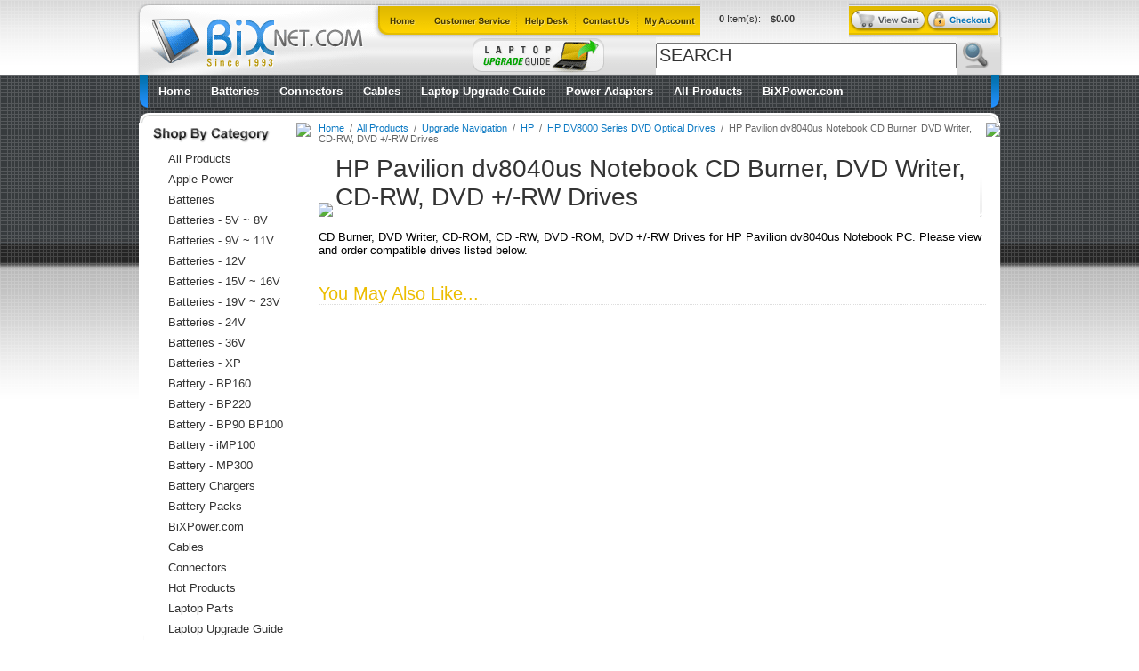

--- FILE ---
content_type: text/html
request_url: http://www.bixnet.com/hpdv8040usdvd.html
body_size: 5605
content:
<!DOCTYPE html PUBLIC "-//W3C//DTD XHTML 1.0 Strict//EN" "http://www.w3.org/TR/xhtml1/DTD/xhtml1-strict.dtd"><html><head>
<title>HP Pavilion dv8040us Notebook CD Burner, DVD Writer, CD-RW, DVD +/-RW Drives</title>
<meta name="Keywords" content="HP Pavilion dv8040us Notebook CD Burner, DVD Writer, CD-RW, DVD +/-RW DrivesHP Pavilion dv8040us Notebook CD Burner, DVD Writer, CD-RW, DVD +/-RW Drives" />
<meta name="Description" content="BixNet.comHP Pavilion dv8040us Notebook CD Burner, DVD Writer, CD-RW, DVD +/-RW DrivesHP Pavilion dv8040us Notebook CD Burner, DVD Writer, CD-RW, DVD +/-RW Drives" />
    <link rel="stylesheet" type="text/css" href="http://site.bixnet.com/globalStyle.css">
    <script language="javascript" type="text/javascript" src="http://site.bixnet.com/globalScript.js"></script>
<script type="text/javascript" language="javascript" src="http://site.bixnet.com/stickyBreadcrumbs.js"></script><script src="http://myaccount.bixnet.com/globalScript.js"></script>
<script type="text/javascript">
var pd_myAccountUrl = "http://myaccount.bixnet.com";
var onloadList = new Array();
function doWindowOnload() {
	for(var i=0;i<onloadList.length;i++) {
		try {
			onloadList[i]();
		} catch(e) { 
			//***IGNORE BAD SCRIPT 
			//alert("skipping bad script");
		}
	}
}
function windowOnload(f){
	if(typeof window.onload=='function') onloadList.push(window.onload);
	window.onload = null;
	onloadList.push(f);
}
</script>
<style>
/********************************************************/
/********* WHOLESALE/DYNAMIC PRICING STYLE **************/
/********************************************************/
.pdMyAccountPriceWrapper{
	margin-top:3px;
	margin-bottom:3px;
	padding:3px;
	font-family:arial,verdana,sans-serif;
	font-size:12px; 
	color:green;
	font-weight:700;
	padding:0px;
	margin-left:0px;
}
.pdMyAccountPrice{
	padding:0px;
	margin-left:0px;
}
.pdMyAccountPriceDetailDisplay{
	font-family:arial,verdana,sans-serif;
	font-size:24px; 
	color:green;
	font-weight:700;
	padding:0px;
	margin-left:0px;
}
.pdMyAccountPriceCaption{
	font-family:arial,verdana,sans-serif;
	font-size:12px; 
	color:green;
	font-weight:700;
	padding:0px;
	margin-left:0px;
}
.pdMyAccountPriceListDisplay{
	font-family:arial,verdana,sans-serif;
	font-size:12px; 
	color:green;
	font-weight:700;
	padding:0px;
	margin-left:0px;
}
.pagingMyAccountPrice{
	font-family:arial,verdana,sans-serif;
	font-size:12px; 
	color:green;
	font-weight:700;
	padding:0px;
	margin-left:0px;
}
</style>
<link rel="stylesheet" type="text/css" href="http://site.bixnet.com/pd_floatingCart/shoppingCartStyle.css">
<script language="javascript" type="text/javascript" src="http://site.bixnet.com/pd_floatingCart/displayShoppingCart.js"></script>
<script language="javascript" type="text/javascript" src="http://site.bixnet.com/pd_floatingCart/formatCurrency.js"></script>
<script language="javascript" type="text/javascript" src="http://site.bixnet.com/pd_floatingCart/floatingCartDisplayPage.js"></script>
<script language="javascript" type="text/javascript" src="http://site.bixnet.com/pd_floatingCart/getStoreCode.js"></script>
<script language="javascript" type="text/javascript" src="http://site.bixnet.com/pd_floatingCart/displayShoppingCart.js"></script>
</head><body bgcolor="#ffffff" topmargin="0" leftmargin="0" marginwidth="0" marginheight="0"><!--********************************************************-->
<!--******************* BEGIN HEADER ***********************-->
<!--********************************************************-->
<map name="iconNav" id="iconNav">
<area shape="rect" coords="306,0,375,42" href="https://www.bixpower.com/login.asp" alt="" />
<area shape="rect" coords="237,0,304,42" href="whereweare.html" alt="" />
<area shape="rect" coords="169,0,236,42" href="info.html" alt="" />
<area shape="rect" coords="64,0,170,42" href="cusser.html" alt="" />
<area shape="rect" coords="0,0,64,42" href="index.html" alt="" />
</map>
<table width="972" cellpadding="0" cellspacing="0" border="0" align="center">
<tr valign="bottom">
 <td><a href="index.html"><img src="https://sep.turbifycdn.com/ty/cdn/laptopupgrade/logoMa.gif?t=1764783824&" width="258" height="84" border="0" class="imgB" ></a></td>
 <td>
 	<table width="714" cellpadding="0" cellspacing="0" border="0">
	<tr valign="bottom">
	 <td width="375"><img src="https://sep.turbifycdn.com/ty/cdn/laptopupgrade/iconNavMa.gif?t=1764783824&" width="375" height="42" border="0" usemap="#iconNav" class="imgB"></td>
	 <td width="167" valign="bottom"><div class="floatingCart"><!-- START PD FLOATING CART DISPLAY -->
<div id="shoppingCartDisplay" class="shoppingCart"></div>  
<script>var pdShoppingCart = getShoppingCart(); displayShoppingCart(pdShoppingCart);</script>
<!-- FINISH PD FLOATING CART DISPLAY --> </div></td>
	 <td width="86"><a href="http://order.store.yahoo.net/laptopupgrade/cgi-bin/wg-order?laptopupgrade"><img src="http://site.bixnet.com/images/headerViewCart.gif" border="0" class="imgB"></a></td>
	 <td width="86"><a href="http://order.store.yahoo.net/laptopupgrade/cgi-bin/wg-order?laptopupgrade"><img src="http://site.bixnet.com/images/headerCheckout.gif" border="0" class="imgB"></a></td>
	</tr>
	</table>
	
	<form method="get" action="http://www.bixnet.com/nsearch.html" style="display:inline;">
	<input type=hidden name=.autodone value="http://store.yahoo.net/laptopupgrade/nsearch.html">
	<input type=hidden name=catalog value="laptopupgrade">
	<table width="714" cellpadding="0" cellspacing="0" border="0">
	<tr>
	 <td width="325"><a href="laptopupgrade.html"><img src="https://sep.turbifycdn.com/ty/cdn/laptopupgrade/headerPromoNew.gif?t=1764783824&" border="0" class="imgB"></a></td>
	 <td width="337" background="http://site.bixnet.com/images/searchBg.gif"><input type="text" name="query" value="Search" size="30" class="searchField" onClick="this.value = '';"></td>
	 <td width="52"><input type="image" src="http://site.bixnet.com/images/searchGo.gif" border="0" class="imgB"></td>
	</tr>
	</table>
	</form>
 </td>
</tr>
</table>

<table width="966" cellpadding="0" cellspacing="0" border="0" align="center">
<tr>
 <td width="9"><img src="http://site.bixnet.com/images/tabL.gif" class="imgB"></td>
 <td width="948" background="http://site.bixnet.com/images/tabBg.gif">
	<table border="0" cellpadding="0" cellspacing="0" id="mainNavWrapper">
	<tr>
	<td><ul id="mainNav">
<li><div><a href="index.html">Home</a></li></div>
<li><div><a href="baacpoad.html">Batteries </a>
<ul><li><a href="5vbattery.html">Batteries -  5V ~ 8V </a></li><li><a href="9vbattery.html">Batteries -  9V ~ 11V</a></li><li><a href="12vbattery.html">Batteries - 12V </a></li><li><a href="16vbattery.html">Batteries - 15V ~ 16V </a></li><li><a href="19vbattery.html">Batteries - 19V ~ 23V  </a></li><li><a href="22vbattery.html">Batteries - 24V </a></li><li><a href="36vbattery.html">Batteries - 36V </a></li><li><a href="batbyuse.html">Batteries - by Applications</a></li><li><a href="batbyvoltage.html">Batteries - by Output Voltage</a></li><li><a href="superbatteries.html">Batteries - XP</a></li><li><a href="bach.html">Battery Chargers</a></li><li><a href="cacaba.html">Camcorder Camera  Batteries</a></li><li><a href="highpower.html">E-Bike Batteries</a></li><li><a href="batteries.html">Laptop Batteries </a></li></ul></li></div>
<li><div><a href="pocoti.html">Connectors</a>
<ul><li><a href="cseco.html">C Series Power Connectors</a></li><li><a href="camcnt.html">Camera Power Connectors</a></li><li><a href="celcnt.html">Cellular Power Connectors</a></li><li><a href="dvdgamecnt.html">DVD Game Power Connectors</a></li><li><a href="laptopplugs.html">Laptop Power Connectors</a></li><li><a href="rianco.html">Right Angle Connector Converters</a></li><li><a href="xseco.html">X & Y Series Connector Converters</a></li></ul></li></div>
<li><div><a href="cabandad.html">Cables</a>
<ul></ul></li></div>
<li><div><a href="laptopupgrade.html">Laptop Upgrade Guide</a></li></div>
<li><div><a href="poweradapters.html">Power Adapters</a>
<ul><li><a href="15v16vpoad.html">15V ~ 16V Power Adapters</a></li><li><a href="19v20vpoad.html">19V ~ 20V Power Adapters</a></li><li><a href="21v24vpoad.html">21V ~ 24V Power Adapters</a></li><li><a href="5vpower.html">5V ~ 8V  Power Adapters</a></li><li><a href="12vpoad.html">9V ~ 12V Power Adapters</a></li><li><a href="applepower.html">Apple Power </a></li><li><a href="exhadrenpoad.html">Hard Drive Power Adapters</a></li><li><a href="laptoppower.html">Laptop Power Adapters</a></li><li><a href="dctodc.html">Power Converters</a></li><li><a href="dctoacpoin.html">Power Inverters</a></li><li><a href="unpoad.html">Universal Power Adapters</a></li></ul></li></div>
<li><div><a href="despccom.html">All  Products</a></li></div>
<li><div><a href="bixpowercom2.html">BiXPower.com</a></li></div>

</ul><script type="text/javascript">navMenu();</script></td>
	</tr>
	</table>
 </td>
 <td width="9"><img src="http://site.bixnet.com/images/tabR.gif" class="imgB"></td>
</tr>
<tr><td colspan="3"><img src="http://site.bixnet.com/images/contentTop.gif" class="imgB"></td></tr>
</table>
<!--********************************************************-->
<!--******************* END HEADER *************************-->
<!--********************************************************--><!--********************************************************-->
<!--********* BEGIN MAIN CONTENT PANEL *********************-->
<!--********************************************************-->
<table width="966" cellpadding="0" cellspacing="0" border="0" bgcolor="#ffffff" align="center">
<tr valign="top">
 <td width="11"><img src="http://site.bixnet.com/images/contentL.gif"></td>
 <td width="941">
 	<table width="941" cellpadding="0" cellspacing="0" border="0">
	<tr valign="top">
	 <td width="166"><img src="http://site.bixnet.com/images/shopCat.gif" class="imgB"><div id="leftNavLinks" class="leftNavLoad"><div><a href="despccom.html">All  Products</a></div>
<div><a href="applepower.html">Apple Power </a></div>
<div><a href="baacpoad.html">Batteries </a></div>
<div><a href="5vbattery.html">Batteries -  5V ~ 8V </a></div>
<div><a href="9vbattery.html">Batteries -  9V ~ 11V</a></div>
<div><a href="12vbattery.html">Batteries - 12V </a></div>
<div><a href="16vbattery.html">Batteries - 15V ~ 16V </a></div>
<div><a href="19vbattery.html">Batteries - 19V ~ 23V  </a></div>
<div><a href="22vbattery.html">Batteries - 24V </a></div>
<div><a href="36vbattery.html">Batteries - 36V </a></div>
<div><a href="superbatteries.html">Batteries - XP</a></div>
<div><a href="bpbaac.html">Battery - BP160</a></div>
<div><a href="batterybp220.html">Battery - BP220</a></div>
<div><a href="bp75.html">Battery - BP90 BP100</a></div>
<div><a href="spbaandac.html">Battery - iMP100</a></div>
<div><a href="bp300pack.html">Battery - MP300</a></div>
<div><a href="bach.html">Battery Chargers</a></div>
<div><a href="batterypacks.html">Battery Packs</a></div>
<div><a href="bixpowercom2.html">BiXPower.com</a></div>
<div><a href="cabandad.html">Cables</a></div>
<div><a href="pocoti.html">Connectors</a></div>
<div><a href="harit.html">Hot Products</a></div>
<div><a href="laptopparts1.html">Laptop   Parts</a></div>
<div><a href="laptopupgrade.html">Laptop Upgrade Guide</a></div>
<div><a href="poweradapters.html">Power Adapters</a></div>
<div><a href="dctodc.html">Power Converters</a></div>
<div><a href="dctoacpoin.html">Power Inverters</a></div>
<div><a href="usbproducts.html">USB Products</a></div>
</div><script type="text/javascript">leftLinks();</script>	 <br><br>
	 <div class="laptopPartsLeft">
	 	<form style="display:inline;">
		<select onChange="location=this.options[this.selectedIndex].value;">
		 <option>Select a Brand...</option><option value="more.html">& More...</option><option value="acer.html">Acer</option><option value="amstech.html">AMS Tech</option><option value="apple1.html">Apple</option><option value="arm.html">ARM</option><option value="asus.html">ASUS</option><option value="canon.html">Canon</option><option value="chemusa.html">Chem USA</option><option value="clevo.html">Clevo</option><option value="compaq1.html">Compaq</option><option value="ctx.html">CTX</option><option value="dell.html">Dell</option><option value="desknote.html">DeskNote</option><option value="emachines.html">eMachines</option><option value="fujitsu.html">Fujitsu</option><option value="gateway2000.html">Gateway</option><option value="hitachi.html">Hitachi</option><option value="hewhp.html">HP</option><option value="ibm.html">IBM </option><option value="kds.html">KDS</option><option value="lenovo.html">Lenovo</option><option value="micron.html">Micron</option><option value="nec.html">NEC</option><option value="panasonic.html">Panasonic</option><option value="sager.html">Sager</option><option value="salabaandpoa.html">Samsung</option><option value="sceptre.html">Sceptre</option><option value="sharp.html">Sharp</option><option value="sony.html">Sony</option><option value="ti.html">TI</option><option value="toshiba.html">Toshiba </option><option value="twinhead.html">Twinhead</option><option value="umax.html">UMAX</option><option value="winbook.html">WinBook</option></select>
		</form>
	 </div>
	 <div><a href="laptopupgrade.html"><img src="http://site.bixnet.com/images/laptopPartsB.gif" border="0" class="imgB"></a></div>
	 <br /><br /><br /></td><td width="25"><img src="http://site.bixnet.com/images/spacer.gif" width="25"></td>
	 <td width="750">
<!--***************************************************-->
<!--********* BEGIN CONTENT ***************************-->
<!--***************************************************--><div class="breadcrumbs"><a href="index.html" class="">Home</a><font class=""> &nbsp;/&nbsp; </font><a href="despccom.html" class="">All  Products</a><font class=""> &nbsp;/&nbsp; </font><a href="upna.html" class="">Upgrade Navigation</a><font class=""> &nbsp;/&nbsp; </font><a href="hp2.html" class="">HP</a><font class=""> &nbsp;/&nbsp; </font><a href="hpdvsedvdopd.html" class="">HP DV8000 Series DVD Optical Drives</a><font class=""> &nbsp;/&nbsp; </font><font class="">HP Pavilion dv8040us Notebook CD Burner, DVD Writer, CD-RW, DVD +/-RW Drives</font></div><table cellpadding="0" cellspacing="0" border="0" class="h1Title" width="746">
<tr>
 <td width="3"><img src="http://site.bixnet.com/images/titleL.gif"></td>
 <th width="740"><h1>HP Pavilion dv8040us Notebook CD Burner, DVD Writer, CD-RW, DVD +/-RW Drives</h1></th>
 <td width="3"><img src="http://site.bixnet.com/images/titleR.gif"></td>
</tr>
</table><br /><div id="contentarea"><div><div id="caption"><div>CD Burner, DVD Writer, CD-ROM, CD -RW, DVD -ROM, DVD +/-RW Drives for HP Pavilion dv8040us Notebook PC. Please view and order compatible drives listed below.</div></div><br clear="all" /></div></div><br /><div class="alsoLike" style="text-align:left;">You May Also Like... </div><table border="0" cellspacing="0" cellpadding="12"><tr><td></td><td></td><td></td></tr></table><br /><br /><br /><!--***************************************************-->
<!--*********** END CONTENT ***************************-->
<!--***************************************************-->
	 </td>
	</tr>
	</table>
 </td>
 <td width="14"><img src="http://site.bixnet.com/images/contentR.gif"></td>
</tr>
</table>
<!--********************************************************-->
<!--********* END MAIN CONTENT PANEL  **********************-->
<!--********************************************************--><!--********************************************************-->
<!--***************** BEGIN FOOTER *************************-->
<!--********************************************************-->
<center> For more products and latest prices, please visit our main web site at <span style="font-weight: bold;">
<a href="https://www.bixpower.com" target="new"> www.BiXPower.com
<br><br> <img src="https://www.bixpower.com/v/vspfiles/assets/images/BiXPower-Blue-800x220.jpg" style="width: 200px;"/>
<br>
</span></center>
<div class="footerTopBg">
	<table width="944" cellpadding="0" cellspacing="0" border="0" align="center">
	<tr>
	 <td width="21"><img src="http://site.bixnet.com/images/footerL.gif" class="imgB"></td>
	 <td width="901" background="http://site.bixnet.com/images/footerTopNavBg.gif" valign="top">
	 <div class="footerLinks">
	 	<a href="index.html">Home</a>
	 	<a href="https://www.bixpower.com">BiXPower.com</a>
	 	<a href="info.html">Help</a>
	 	<a href="whereweare.html">Contact Us</a>
	 	<a href="ind.html">Site Map</a>
	 	<a href="privandsecpo.html">Privacy Policy</a>
	 	<a href="https://www.bixpower.com/login.asp">My Account</a>
	 	<a href="https://order.store.yahoo.net/laptopupgrade/cgi-bin/wg-order?laptopupgrade">View Cart</a>
	 </div>
	 </td>
	 <td width="22"><img src="http://site.bixnet.com/images/footerR.gif" class="imgB"></td>
	</tr>
	</table>
</div>
<div class="footerBottomBg">
<br>
	<table width="944" cellpadding="0" cellspacing="0" border="0" align="center">
	<tr>
	 <td><img src="http://site.bixnet.com/images/footerOrder.gif" class="imgB"></td>
	 <td><img src="http://site.bixnet.com/images/footerCompany.gif" class="imgB"></td>
	 <td><img src="http://site.bixnet.com/images/footerCustServ.gif" class="imgB"></td>
	 <td rowspan="2" align="right" valign="bottom"><a href="reqforret.html"><img src="http://site.bixnet.com/images/footerBadges.gif" class="imgB" border="0"></a></td>
	</tr>
	<tr>
	 <td>
	 <div class="footerLinkBox">
	  	 <div><a href="howtoshop.html">How to Order</a></div>
		 <div><a href="weacvismasan.html">How to Pay</a></div>
		 <div><a href="https://www.bixpower.com/International-s/778.htm">International Order</a></div>
		 <div><a href="https://www.bixpower.com" target="_new">BiXPower.com</a></div>
		 <div><a href="sataxexst.html">Sale Tax Info</a></div>
	 </div>
	 </td>
	 <td>
	 <div class="footerLinkBox">
	 	 <div><a href="whoweare.html">About Us</a></div>
		 <div><a href="whereweare.html">Contact Us</a></div>
		 <div><a href="termspolicies.html">Terms & Policies</a></div>
		 <div><a href="customerrating.html">Testimonials</a></div>
		 <div><a href="privandsecpo.html">Privacy & Security Info</a></div>
	 </div>
	 </td>
	 <td>
	 <div class="footerLinkBox">
	     <div><a href="return.html">How to Return</a></div>
	     <div><a
href="http://order.store.yahoo.net/cgi-bin/wg-request-catalog?laptopupgrade" target="_blank">Return Request</a></div>
	     <div><a href="howabship.html">Shipping Info</a></div>
	     <div><a href="cusser.html" >Support</a></div>
	     <div><a href="https://www.bixpower.com/product-p/dealership.htm">Dealer Discount</a></div>
	 </div>
	 </td>
	</tr>
	</table>
	<br><br>
</div>

<table width="944" cellpadding="0" cellspacing="0" border="0" align="center">
<tr><td><div class="footerCopy">&copy; Copyright 1993-2021, BiX International Inc. All Rights Reserved.</div></td></tr>
</table><br>

<!--********************************************************-->
<!--******************* END FOOTER *************************-->
<!--********************************************************--></body>
<script type="text/javascript">
csell_env = 'ue1';
 var storeCheckoutDomain = 'order.store.turbify.net';
</script>

<script type="text/javascript">
  function toOSTN(node){
    if(node.hasAttributes()){
      for (const attr of node.attributes) {
        node.setAttribute(attr.name,attr.value.replace(/(us-dc1-order|us-dc2-order|order)\.(store|stores)\.([a-z0-9-]+)\.(net|com)/g, storeCheckoutDomain));
      }
    }
  };
  document.addEventListener('readystatechange', event => {
  if(typeof storeCheckoutDomain != 'undefined' && storeCheckoutDomain != "order.store.turbify.net"){
    if (event.target.readyState === "interactive") {
      fromOSYN = document.getElementsByTagName('form');
        for (let i = 0; i < fromOSYN.length; i++) {
          toOSTN(fromOSYN[i]);
        }
      }
    }
  });
</script>
<script type="text/javascript">
// Begin Store Generated Code
 </script> <script type="text/javascript" src="https://s.turbifycdn.com/lq/ult/ylc_1.9.js" ></script> <script type="text/javascript" src="https://s.turbifycdn.com/ae/lib/smbiz/store/csell/beacon-a9518fc6e4.js" >
</script>
<script type="text/javascript">
// Begin Store Generated Code
 csell_page_data = {}; csell_page_rec_data = []; ts='TOK_STORE_ID';
</script>
<script type="text/javascript">
// Begin Store Generated Code
function csell_GLOBAL_INIT_TAG() { var csell_token_map = {}; csell_token_map['TOK_SPACEID'] = '2022276099'; csell_token_map['TOK_URL'] = ''; csell_token_map['TOK_STORE_ID'] = 'laptopupgrade'; csell_token_map['TOK_ITEM_ID_LIST'] = 'hpdv8040usdvd'; csell_token_map['TOK_ORDER_HOST'] = 'order.store.turbify.net'; csell_token_map['TOK_BEACON_TYPE'] = 'prod'; csell_token_map['TOK_RAND_KEY'] = 't'; csell_token_map['TOK_IS_ORDERABLE'] = '2';  c = csell_page_data; var x = (typeof storeCheckoutDomain == 'string')?storeCheckoutDomain:'order.store.turbify.net'; var t = csell_token_map; c['s'] = t['TOK_SPACEID']; c['url'] = t['TOK_URL']; c['si'] = t[ts]; c['ii'] = t['TOK_ITEM_ID_LIST']; c['bt'] = t['TOK_BEACON_TYPE']; c['rnd'] = t['TOK_RAND_KEY']; c['io'] = t['TOK_IS_ORDERABLE']; YStore.addItemUrl = 'http%s://'+x+'/'+t[ts]+'/ymix/MetaController.html?eventName.addEvent&cartDS.shoppingcart_ROW0_m_orderItemVector_ROW0_m_itemId=%s&cartDS.shoppingcart_ROW0_m_orderItemVector_ROW0_m_quantity=1&ysco_key_cs_item=1&sectionId=ysco.cart&ysco_key_store_id='+t[ts]; } 
</script>
<script type="text/javascript">
// Begin Store Generated Code
function csell_REC_VIEW_TAG() {  var env = (typeof csell_env == 'string')?csell_env:'prod'; var p = csell_page_data; var a = '/sid='+p['si']+'/io='+p['io']+'/ii='+p['ii']+'/bt='+p['bt']+'-view'+'/en='+env; var r=Math.random(); YStore.CrossSellBeacon.renderBeaconWithRecData(p['url']+'/p/s='+p['s']+'/'+p['rnd']+'='+r+a); } 
</script>
<script type="text/javascript">
// Begin Store Generated Code
var csell_token_map = {}; csell_token_map['TOK_PAGE'] = 'p'; csell_token_map['TOK_CURR_SYM'] = '$'; csell_token_map['TOK_WS_URL'] = 'https://laptopupgrade.csell.store.turbify.net/cs/recommend?itemids=hpdv8040usdvd&location=p'; csell_token_map['TOK_SHOW_CS_RECS'] = 'true';  var t = csell_token_map; csell_GLOBAL_INIT_TAG(); YStore.page = t['TOK_PAGE']; YStore.currencySymbol = t['TOK_CURR_SYM']; YStore.crossSellUrl = t['TOK_WS_URL']; YStore.showCSRecs = t['TOK_SHOW_CS_RECS']; </script> <script type="text/javascript" src="https://s.turbifycdn.com/ae/store/secure/recs-1.3.2.2.js" ></script> <script type="text/javascript" >
</script>
</html>
<!-- html103.prod.store.e1b.lumsb.com Sat Jan 17 10:38:57 PST 2026 -->
